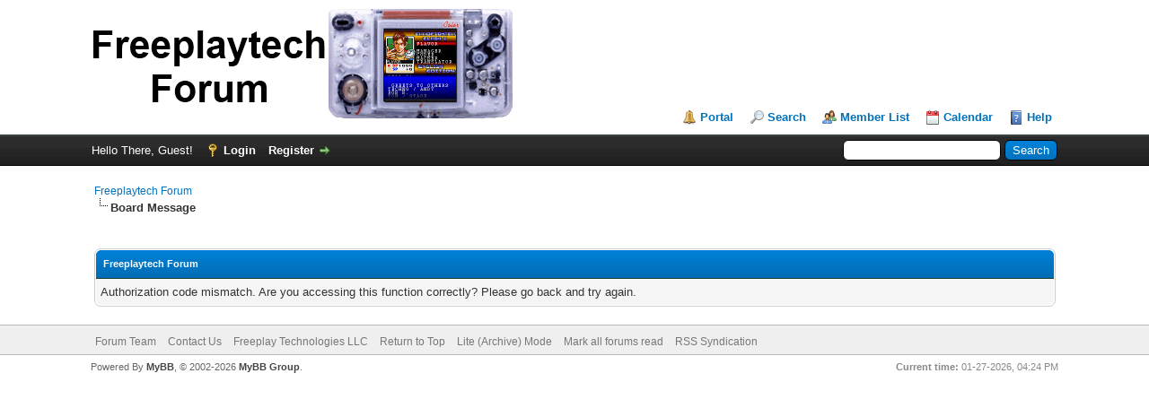

--- FILE ---
content_type: text/html; charset=UTF-8
request_url: https://forum.flashmasta.com/ratethread.php?tid=2234&rating=3&my_post_key=592af40e78bfe87583978670fe7df379
body_size: 3469
content:
<!DOCTYPE html PUBLIC "-//W3C//DTD XHTML 1.0 Transitional//EN" "http://www.w3.org/TR/xhtml1/DTD/xhtml1-transitional.dtd"><!-- start: error -->
<html xml:lang="en" lang="en" xmlns="http://www.w3.org/1999/xhtml">
<head>
<title>Freeplaytech Forum</title>
<!-- start: headerinclude -->
<link rel="icon" href="https://www.freeplaytech.com/wp-content/uploads/2017/06/freeplaytech_extreme-small-emblem_black_rgb_32x32_from_ai.png" sizes="32x32" />
<link rel="icon" href="https://www.freeplaytech.com/wp-content/uploads/2017/06/freeplaytech_extreme-small-emblem_black_rgb_32x32_from_ai.png" sizes="192x192" />
<link rel="apple-touch-icon-precomposed" href="https://www.freeplaytech.com/wp-content/uploads/2017/06/freeplaytech_extreme-small-emblem_black_rgb_32x32_from_ai.png" />
<meta name="msapplication-TileImage" content="https://www.freeplaytech.com/wp-content/uploads/2017/06/freeplaytech_extreme-small-emblem_black_rgb_32x32_from_ai.png" />

<link rel="alternate" type="application/rss+xml" title="Latest Threads (RSS 2.0)" href="https://forum.freeplaytech.com/syndication.php" />
<link rel="alternate" type="application/atom+xml" title="Latest Threads (Atom 1.0)" href="https://forum.freeplaytech.com/syndication.php?type=atom1.0" />
<meta http-equiv="Content-Type" content="text/html; charset=UTF-8" />
<meta http-equiv="Content-Script-Type" content="text/javascript" />
<script type="text/javascript" src="https://forum.freeplaytech.com/jscripts/jquery.js?ver=1813"></script>
<script type="text/javascript" src="https://forum.freeplaytech.com/jscripts/jquery.plugins.min.js?ver=1813"></script>
<script type="text/javascript" src="https://forum.freeplaytech.com/jscripts/general.js?ver=1815"></script>

<link type="text/css" rel="stylesheet" href="https://forum.freeplaytech.com/cache/themes/theme1/global.css?t=1653411366" />
<link type="text/css" rel="stylesheet" href="https://forum.freeplaytech.com/cache/themes/theme1/css3.css?t=1653411366" />

<script type="text/javascript">
<!--
	lang.unknown_error = "An unknown error has occurred.";

	lang.select2_match = "One result is available, press enter to select it.";
	lang.select2_matches = "{1} results are available, use up and down arrow keys to navigate.";
	lang.select2_nomatches = "No matches found";
	lang.select2_inputtooshort_single = "Please enter one or more character";
	lang.select2_inputtooshort_plural = "Please enter {1} or more characters";
	lang.select2_inputtoolong_single = "Please delete one character";
	lang.select2_inputtoolong_plural = "Please delete {1} characters";
	lang.select2_selectiontoobig_single = "You can only select one item";
	lang.select2_selectiontoobig_plural = "You can only select {1} items";
	lang.select2_loadmore = "Loading more results&hellip;";
	lang.select2_searching = "Searching&hellip;";

	var cookieDomain = ".forum.freeplaytech.com";
	var cookiePath = "/";
	var cookiePrefix = "";
	var cookieSecureFlag = "0";
	var deleteevent_confirm = "Are you sure you want to delete this event?";
	var removeattach_confirm = "Are you sure you want to remove the selected attachment from this post?";
	var loading_text = 'Loading. <br />Please Wait&hellip;';
	var saving_changes = 'Saving changes&hellip;';
	var use_xmlhttprequest = "1";
	var my_post_key = "cd8c11c71849a286cb7872a02bcfdfa2";
	var rootpath = "https://forum.freeplaytech.com";
	var imagepath = "https://forum.freeplaytech.com/images";
  	var yes_confirm = "Yes";
	var no_confirm = "No";
	var MyBBEditor = null;
	var spinner_image = "https://forum.freeplaytech.com/images/spinner.gif";
	var spinner = "<img src='" + spinner_image +"' alt='' />";
	var modal_zindex = 9999;
// -->
</script>
<!-- end: headerinclude -->
</head>
<body>
<!-- start: header -->
<div id="container">
		<a name="top" id="top"></a>
		<div id="header">
			<div id="logo">
				<div class="wrapper">
					<a href="https://forum.freeplaytech.com/index.php"><img src="/images/freeplaytech_forum_logo.png" alt="Freeplaytech Forum" title="Freeplaytech Forum" /></a>
					<ul class="menu top_links">
						<!-- start: header_menu_portal -->
<li><a href="https://forum.freeplaytech.com/portal.php" class="portal">Portal</a></li>
<!-- end: header_menu_portal -->
						<!-- start: header_menu_search -->
<li><a href="https://forum.freeplaytech.com/search.php" class="search">Search</a></li>
<!-- end: header_menu_search -->
						<!-- start: header_menu_memberlist -->
<li><a href="https://forum.freeplaytech.com/memberlist.php" class="memberlist">Member List</a></li>
<!-- end: header_menu_memberlist -->
						<!-- start: header_menu_calendar -->
<li><a href="https://forum.freeplaytech.com/calendar.php" class="calendar">Calendar</a></li>
<!-- end: header_menu_calendar -->
						<li><a href="https://forum.freeplaytech.com/misc.php?action=help" class="help">Help</a></li>
					</ul>
				</div>
			</div>
			<div id="panel">
				<div class="upper">
					<div class="wrapper">
						<!-- start: header_quicksearch -->
						<form action="https://forum.freeplaytech.com/search.php">
						<fieldset id="search">
							<input name="keywords" type="text" class="textbox" />
							<input value="Search" type="submit" class="button" />
							<input type="hidden" name="action" value="do_search" />
							<input type="hidden" name="postthread" value="1" />
						</fieldset>
						</form>
<!-- end: header_quicksearch -->
						<!-- start: header_welcomeblock_guest -->
						<!-- Continuation of div(class="upper") as opened in the header template -->
						<span class="welcome">Hello There, Guest! <a href="https://forum.freeplaytech.com/member.php?action=login" onclick="$('#quick_login').modal({ fadeDuration: 250, keepelement: true, zIndex: (typeof modal_zindex !== 'undefined' ? modal_zindex : 9999) }); return false;" class="login">Login</a> <a href="https://forum.freeplaytech.com/member.php?action=register" class="register">Register</a></span>
					</div>
				</div>
				<div class="modal" id="quick_login" style="display: none;">
					<form method="post" action="https://forum.freeplaytech.com/member.php">
						<input name="action" type="hidden" value="do_login" />
						<input name="url" type="hidden" value="" />
						<input name="quick_login" type="hidden" value="1" />
						<input name="my_post_key" type="hidden" value="cd8c11c71849a286cb7872a02bcfdfa2" />
						<table width="100%" cellspacing="0" cellpadding="5" border="0" class="tborder">
							<tr>
								<td class="thead" colspan="2"><strong>Login</strong></td>
							</tr>
							<!-- start: header_welcomeblock_guest_login_modal -->
<tr>
	<td class="trow1" width="25%"><strong>Username/Email:</strong></td>
	<td class="trow1"><input name="quick_username" id="quick_login_username" type="text" value="" class="textbox initial_focus" /></td>
</tr>
<tr>
	<td class="trow2"><strong>Password:</strong></td>
	<td class="trow2">
		<input name="quick_password" id="quick_login_password" type="password" value="" class="textbox" /><br />
		<a href="https://forum.freeplaytech.com/member.php?action=lostpw" class="lost_password">Lost Password?</a>
	</td>
</tr>
<tr>
	<td class="trow1">&nbsp;</td>
	<td class="trow1 remember_me">
		<input name="quick_remember" id="quick_login_remember" type="checkbox" value="yes" class="checkbox" checked="checked" />
		<label for="quick_login_remember">Remember me</label>
	</td>
</tr>
<tr>
	<td class="trow2" colspan="2">
		<div align="center"><input name="submit" type="submit" class="button" value="Login" /></div>
	</td>
</tr>
<!-- end: header_welcomeblock_guest_login_modal -->
						</table>
					</form>
				</div>
				<script type="text/javascript">
					$("#quick_login input[name='url']").val($(location).attr('href'));
				</script>
<!-- end: header_welcomeblock_guest -->
					<!-- </div> in header_welcomeblock_member and header_welcomeblock_guest -->
				<!-- </div> in header_welcomeblock_member and header_welcomeblock_guest -->
			</div>
		</div>
		<div id="content">
			<div class="wrapper">
				
				
				
				
				
				
				
				<!-- start: nav -->

<div class="navigation">
<!-- start: nav_bit -->
<a href="https://forum.freeplaytech.com/index.php">Freeplaytech Forum</a>
<!-- end: nav_bit --><!-- start: nav_sep_active -->
<br /><img src="https://forum.freeplaytech.com/images/nav_bit.png" alt="" />
<!-- end: nav_sep_active --><!-- start: nav_bit_active -->
<span class="active">Board Message</span>
<!-- end: nav_bit_active -->
</div>
<!-- end: nav -->
				<br />
<!-- end: header -->
<br />
<table border="0" cellspacing="0" cellpadding="5" class="tborder">
<tr>
<td class="thead"><span class="smalltext"><strong>Freeplaytech Forum</strong></span></td>
</tr>
<tr>
<td class="trow1">Authorization code mismatch. Are you accessing this function correctly? Please go back and try again.</td>
</tr>
</table>
<!-- start: footer -->

	</div>
</div>
<div id="footer">
	<div class="upper">
		<div class="wrapper">
			
			
			<ul class="menu bottom_links">
				<!-- start: footer_showteamlink -->
<li><a href="showteam.php">Forum Team</a></li>
<!-- end: footer_showteamlink -->
				<!-- start: footer_contactus -->
<li><a href="mailto:webmaster@freeplaytech.com">Contact Us</a></li>
<!-- end: footer_contactus -->
				<li><a href="/">Freeplay Technologies LLC</a></li>
				<li><a href="#top">Return to Top</a></li>
				<li><a href="https://forum.freeplaytech.com/archive/index.php">Lite (Archive) Mode</a></li>
				<li><a href="https://forum.freeplaytech.com/misc.php?action=markread">Mark all forums read</a></li>
				<li><a href="https://forum.freeplaytech.com/misc.php?action=syndication">RSS Syndication</a></li>
			</ul>
		</div>
	</div>
	<div class="lower">
		<div class="wrapper">
			<span id="current_time"><strong>Current time:</strong> 01-27-2026, 04:24 PM</span>
			<span id="copyright">
				<!-- MyBB is free software developed and maintained by a volunteer community.
					It would be much appreciated by the MyBB Group if you left the full copyright and "powered by" notice intact,
					to show your support for MyBB.  If you choose to remove or modify the copyright below,
					you may be refused support on the MyBB Community Forums.

					This is free software, support us and we'll support you. -->
				Powered By <a href="https://mybb.com" target="_blank" rel="noopener">MyBB</a>, &copy; 2002-2026 <a href="https://mybb.com" target="_blank" rel="noopener">MyBB Group</a>.
				<!-- End powered by -->
			</span>
		</div>
	</div>
</div>
<!-- The following piece of code allows MyBB to run scheduled tasks. DO NOT REMOVE --><!-- start: task_image -->
<img src="https://forum.freeplaytech.com/task.php" width="1" height="1" alt="" />
<!-- end: task_image --><!-- End task image code -->

</div>
<!-- end: footer -->
</body>
</html>
<!-- end: error -->